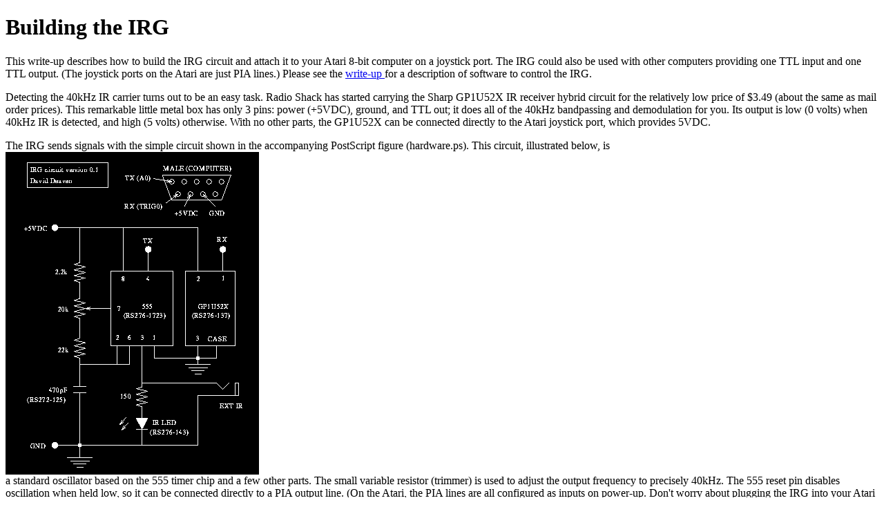

--- FILE ---
content_type: text/html
request_url: https://www.deaven.net/dave/software/irg/hardware.html
body_size: 4986
content:
<!DOCTYPE html>
<meta charset=UTF-8>
<html>
<head>
<link rel="canonical" href="https://www.deaven.net/dave/software/irg/hardware.html">
<!-- Google tag (gtag.js) -->
<script async src="https://www.googletagmanager.com/gtag/js?id=G-EPYDEZZ4B7"></script>
<script>
  window.dataLayer = window.dataLayer || [];
  function gtag(){dataLayer.push(arguments);}
  gtag('js', new Date());

  gtag('config', 'G-EPYDEZZ4B7');
</script>
<title> How to build the IRG (Infrared Gateway) hardware
for the Atari 8-bit </title>
</head>

<h1> Building the IRG </h1>

<p>  This write-up describes how to build the IRG circuit and attach
it to your Atari 8-bit computer on a joystick port.  The IRG could
also be used with other computers providing one TTL input and one TTL
output.  (The joystick ports on the Atari are just PIA lines.)
Please see the <a href="article.html"> write-up </a>
for a description of software to control the IRG.

<p>  Detecting the 40kHz IR carrier turns out to be an easy task. Radio
Shack has started carrying the Sharp GP1U52X IR receiver hybrid circuit for
the relatively low price of $3.49 (about the same as mail order
prices). This remarkable little metal box has only 3 pins: power
(+5VDC), ground, and TTL out; it does all of the 40kHz bandpassing and
demodulation for you. Its output is low (0 volts) when 40kHz IR is
detected, and high (5 volts) otherwise.  With no other parts, the
GP1U52X can be connected directly to the Atari joystick port, which
provides 5VDC.

<p>  The IRG sends signals with the simple circuit shown in the 
accompanying PostScript figure (hardware.ps).  This circuit,
illustrated below, is<br>
<img align=top src="hardware.gif"><br>
a standard oscillator based on the 555 timer chip and a few other
parts.  The small variable resistor (trimmer) is used to adjust the
output frequency to precisely 40kHz. The 555 reset pin disables
oscillation when held low, so it can be connected directly to a PIA
output line.  (On the Atari, the PIA lines are all configured as inputs
on power-up.  Don't worry about plugging the IRG into your Atari even
if you don't have the IRG software driver running.  It won't harm
anything to have the IRG input line connected to a PIA line configured
as an input.)

<p>  I used a small plastic case and mounted the 555 and related
components on a small piece of perfboard cut to fit inside. You can
use any style of circuit construction you are comfortable with.  I
soldered small pieces of 22 gauge stranded wire to make the 555
circuit connections and to hook up the GP1U52X, which fits into a
corner of the case near a hole drilled to make a window for the IR
detector. I mounted one IR LED in another hole drilled into the case.
A small dab of super glue holds these nicely. Be sure that you connect
the ground pin and metal case of the GP1U52X together, providing a
shield against external electromagnetic signals, and isolating the
sensitive detector from the milliwatt 40kHz oscillator you are
installing in the same case! To connect the IRG to your Atari, I
suggest using a cable from a broken joystick, provided you have one
which has a +5VDC wire (the stock Atari joysticks do not). Refer to
figure 2 for the joystick pinout.  Use a grommet or some epoxy to
secure the cable in place where it enters the box. If you don't have
an old cable, Radio Shack also sells DB9 connectors that fit into the
Atari joystick ports and you can make your own cable. However, the
ports work best with slimmer DB9 connectors. All of the parts required
to build the IRG are available at Radio Shack, and I've listed some
part numbers for you on the schematic.

<p>  I also put a mini phone jack carrying the 555 output on the rear
face of my IRG, which allows me to add extra IR LEDS with a
two-conductor cable.  This is useful if not all of the appliances to
be controlled are in one place, or even in one room. With a 150 ohm
resistor the IR LED current is about 15ma, and the 555 can drive up to
200ma or so, allowing you to connect up to 10 IR LEDS in parallel to
the IRG (remember to include a 150 ohm current-limiting resistor
in series with each LED!).

<p>  If you have an oscilloscope, then once the IRG is wired up you
can adjust the trimmer so that the 555 is generating 40 kHz output. If
you don't have access to a scope, relax. Once you get the software
going, you can adjust the trimmer using a remote-controlled appliance
like a TV or VCR (see the <a href="article.html"> write-up </a> for
more details on using the software).

<hr size=4>
<table><tr>
  <td>
    <a href="../../"><img align="middle"
	src="../../images/dave-smear.gif" width=78 height=44
	border=0 alt="David Deaven"></a>
  </td>
  <td><tt>
    <a href="../">
    go to the Deaven homepage</a><br>
    mail <a href="mailto:deaven@deaven.net">
    deaven@deaven.net</a><br>
    <script language="JavaScript">
    <!--
      document.write("last modified on ", document.lastModified)
    // -->
    </script>
  </tt></td>
</tr></table>
</html>
